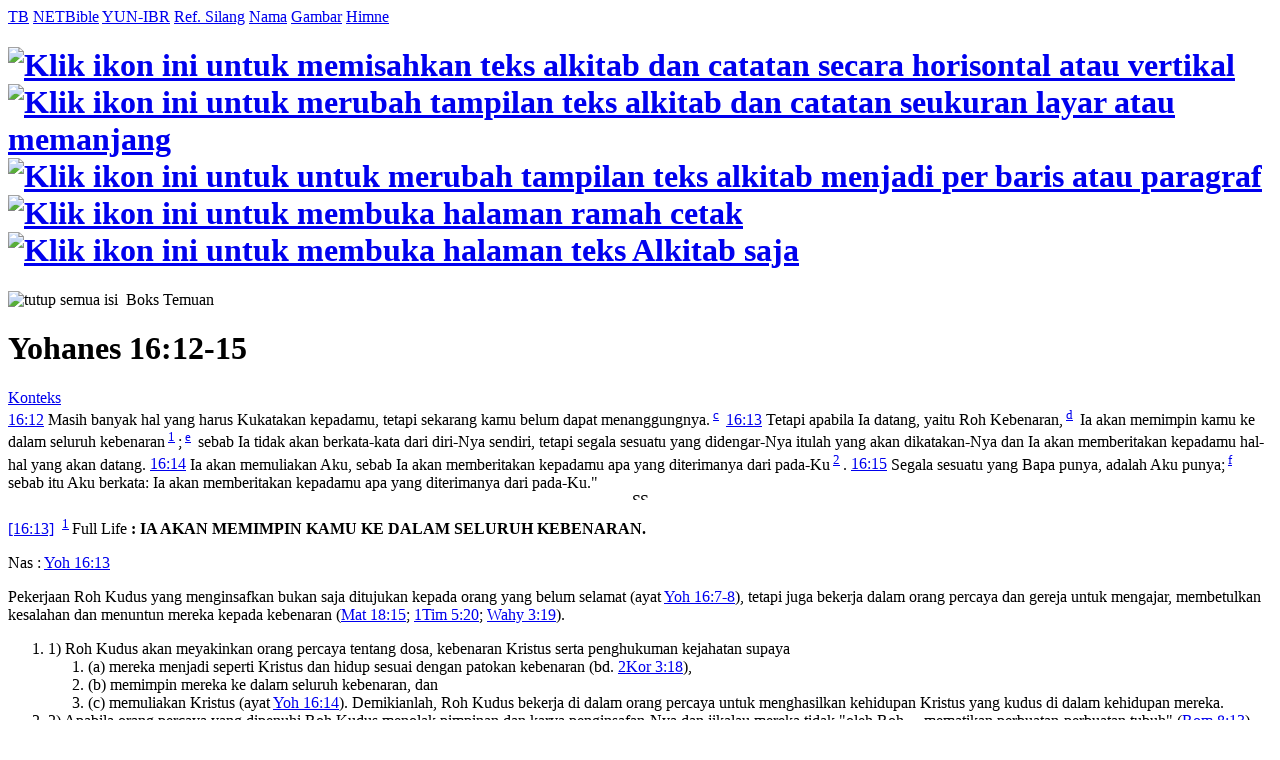

--- FILE ---
content_type: text/html; charset=UTF-8
request_url: https://alkitab.sabda.org/passage.php?passage=yohanes%2016:12-15
body_size: 37082
content:
<!--<!DOCTYPE html PUBLIC "-//W3C//DTD XHTML 1.0 Transitional//EN" "http://www.w3.org/TR/xhtml1/DTD/xhtml1-transitional.dtd">-->
<html>
<head>
<meta http-equiv="Content-Type" content="text/html; charset=utf-8" />
<meta name="keywords" content="alkitab, alkitab online, alkitab elektronik, alkitab indonesia, alkitab sabda, biblika, terjemahan baru, kabar baik, terjemahan lama, firman allah yang hidup, kitab suci injil, shellabear, pencarian alkitab, terjemahan alkitab, versi alkitab, ayat alkitab, daftar ayat alkitab, situs alkitab, alat-alat biblika, program alkitab, alkitab program, software alkitab, alkitab software, CD SABDA, download alkitab, alkitab download, sejarah alkitab, alkitab, sabda, kristen, katolik, kristiani, nasrani, gereja, alkitab online, pelayanan, indonesia">
<meta name="robots" content="noindex">
<!--meta name="viewport" content="width=device-width, initial-scale=1" /-->
<title>    Yoh 16:12-15 (TB) - Tampilan Daftar Ayat - Alkitab SABDA
</title>
<link rel="alternate" type="application/rss+xml" title="RSS 2.0" href="xml/feed.php" />


<link rel="stylesheet" href="styles/plain.css?v=202409a" type="text/css" />
<link rel="stylesheet" href="styles/jquery.cluetip.css" type="text/css" />
<link rel="stylesheet" href="styles/jquery.treeview.css" type="text/css" />
<link rel="stylesheet" href="styles/jquery.contextmenu.css" type="text/css" />
<link rel="stylesheet" href="styles/flora.resizable.css" type="text/css" />
<link rel="search" type="application/opensearchdescription+xml" title="Alkitab SABDA" href="xml/search_univ.xml">
<script type="text/javascript" language="javascript" src="scripts/jquery-latest.js"></script>
<script type="text/javascript" language="javascript" src="scripts/jquery.tablesorter.js"></script>
<script type="text/javascript" language="javascript" src="scripts/jquery.qookie.js"></script>
<script type="text/javascript" language="javascript" src="scripts/jquery.treeview.js"></script>
<script type="text/javascript" language="javascript" src="scripts/jquery.form.js"></script>
<script type="text/javascript" language="javascript" src="scripts/jquery.contextMenu.js"></script>
<script type="text/javascript" language="javascript" src="scripts/ui.core.js"></script>
<script type="text/javascript" language="javascript" src="scripts/ui.base.js"></script>
<script type="text/javascript" language="javascript" src="scripts/ui.resizable.js"></script>
<script type="text/javascript" language="javascript" src="scripts/ui.draggable.js"></script>
<script type="text/javascript" language="javascript" src="scripts/ui.droppable.js"></script>
<script type="text/javascript" language="javascript" src="scripts/jquery.gabung.js?v=202409a"></script>
<script type="text/javascript" language="javascript" src="scripts/plain.js"></script>

</head>
<body onload="setSize();" onresize="setSize();" ondblclick="jumpSearch('search.php', '', 'id', '');">
<div id="main" onmousemove="goSlide(event);" onmouseup="stopSlide();">
<div class="tabs">
<a class="tab active" id="NB_tab" href="passage.php?passage=yohanes 16:12-15&amp;tab=text">TB</a>
<a class="tab" id="ALT_tab" href="passage.php?passage=yohanes 16:12-15&amp;tab=alt">NETBible</a>
<a class="tab" id="GRKHEB_tab" href="passage.php?passage=yohanes 16:12-15&amp;tab=grkheb">YUN-IBR</a>
<a class="tab" id="XREF_tab" href="passage.php?passage=yohanes 16:12-15&amp;tab=xref">Ref. Silang</a>
<a class="tab" id="NAMES_tab" href="passage.php?passage=yohanes 16:12-15&amp;tab=names">Nama</a>
<a class="tab" id="ARTS_tab" href="passage.php?passage=yohanes 16:12-15&amp;tab=arts">Gambar</a>
<a class="tab" id="HYMNS_tab" href="passage.php?passage=yohanes 16:12-15&amp;tab=hymns">Himne</a>
</div>
    <div id="NB">
    <div id="title" class="texts">
        <h1><a id="vertical" href="#"><img src="images/vertical.gif" border="0" title="Klik ikon ini untuk memisahkan teks alkitab dan catatan secara horisontal atau vertikal"></a> <a id="long_version" href="#"><img src="images/long_version.gif" border="0" title="Klik ikon ini untuk merubah tampilan teks alkitab dan catatan seukuran layar atau memanjang"></a> <a id="break" href="#"><img src="images/lines.gif" border="0" title="Klik ikon ini untuk untuk merubah tampilan teks alkitab menjadi per baris atau paragraf"></a> <a href="passage.php?passage=yohanes 16:12-15&amp;mode=print" target=_blank><img src="images/printer.gif" border="0" title="Klik ikon ini untuk membuka halaman ramah cetak"></a> <a href="passage.php?passage=yohanes 16:12-15&amp;mode=text" target=_blank><img src="images/text.gif" border="0" title="Klik ikon ini untuk membuka halaman teks Alkitab saja"></a></h1>
    </div>
    <div id="upper">
    <div class="texts">    
    	<div class="discbox_passage" id="statsbox">
        	<div class="head_disco"><a class="min"><img src="images/minus.gif" border="0" title="tutup semua isi"></a>&nbsp;&nbsp;Boks Temuan</div>
    	</div>
        	                    <h1>Yohanes 16:12-15</h1>
                                                            	<a id="context" href="bible.php?book=Yoh&amp;chapter=16#v12">Konteks</a><br>
                                                  
                            						                        	                        	<a name="12" href="                    verse.php?book=Yoh&amp;chapter=16&amp;verse=12
                "><span class="vref">16:12</span></a> <span class="red">Masih banyak hal yang harus Kukatakan kepadamu, tetapi sekarang kamu belum dapat menanggungnya.<sup> <a id="xf__26739_c" href="#" class="xfull_trigger">c</a>&nbsp;</sup></span>
                                             	                			                                                                                                                  
                            						                        	                        	<a name="13" href="                    verse.php?book=Yoh&amp;chapter=16&amp;verse=13
                "><span class="vref">16:13</span></a> <span class="red">Tetapi apabila Ia datang, yaitu Roh Kebenaran,<sup> <a id="xf__26740_d" href="#" class="xfull_trigger">d</a>&nbsp;</sup> Ia akan memimpin kamu ke dalam seluruh kebenaran<sup> <a href="#n1" id="n26740_full_1" name="v1" pos="1" onmouseover="jumpVerseNote('n1');">1</a>&nbsp;</sup>;<sup> <a id="xf__26740_e" href="#" class="xfull_trigger">e</a>&nbsp;</sup> sebab Ia tidak akan berkata-kata dari diri-Nya sendiri, tetapi segala sesuatu yang didengar-Nya itulah yang akan dikatakan-Nya dan Ia akan memberitakan kepadamu hal-hal yang akan datang.</span>
                                             	                			                		   	                         	                                                                                                                                                                                            
                            						                        	                        	<a name="14" href="                    verse.php?book=Yoh&amp;chapter=16&amp;verse=14
                "><span class="vref">16:14</span></a> <span class="red">Ia akan memuliakan Aku, sebab Ia akan memberitakan kepadamu apa yang diterimanya dari pada-Ku<sup> <a href="#n2" id="n26741_full_1" name="v2" pos="1" onmouseover="jumpVerseNote('n2');">2</a>&nbsp;</sup>.</span>
                                             	                			                		   	                         	                                                                                                                                                                                            
                            						                        	                        	<a name="15" href="                    verse.php?book=Yoh&amp;chapter=16&amp;verse=15
                "><span class="vref">16:15</span></a> <span class="red">Segala sesuatu yang Bapa punya, adalah Aku punya;<sup> <a id="xf__26742_f" href="#" class="xfull_trigger">f</a>&nbsp;</sup> sebab itu Aku berkata: Ia akan memberitakan kepadamu apa yang diterimanya dari pada-Ku."</span>
                                             	                			                                                                                                                                                                                                                            </div>
    </div>
                                            	<div id="divider" align="center" onmousedown="startSlide();" mode="horisontal">
    	    <img id="t_arrow" src="images/t_arrow.gif" alt="Seret untuk mengatur ukuran" height="8"><img id="d_arrow" src="images/d_arrow.gif" alt="Seret untuk mengatur ukuran" height="8"><img id="l_arrow" src="images/l_arrow3.gif" alt="Seret untuk mengatur ukuran" height="16" style="display: none; position: absolute; bottom: 0; top: 0px; left:0; margin: 0;"><img id="r_arrow" src="images/r_arrow3.gif" alt="Seret untuk mengatur ukuran" height="16" style="display: none; position: absolute; bottom: 0; top: -16px; left:0; margin: 0;">
    	</div>
    	<div id="lower">
    	<div class="notes texts">
    	    	                    	                                	                	                        		            	            <p class="note"><a class="verse_in_notes verse_trigger" _dir="up" ver="tb" href="verse.php?book=Mat&amp;chapter=16&amp;verse=13" id="26740" >[16:13]</a>&nbsp;&nbsp;<sup><a href="#v1" name="n1" onmouseover="jumpVerseNote('v1');">1</a>&nbsp;</sup><span class="notetype">Full Life</span> <b>: IA AKAN MEMIMPIN KAMU KE DALAM SELURUH KEBENARAN. </b><p class="title">Nas  : <a href="verse.php?book=Yoh&chapter=16&verse=13&tab=text" class="verse_trigger" id="26740" context="">Yoh 16:13</a></p>


<p>Pekerjaan Roh Kudus yang menginsafkan bukan saja ditujukan kepada
orang yang belum selamat (ayat <a href="passage.php?passage=Yoh%2016:7-8&tab=text" class="verse_trigger" id="26734-26735" context="">Yoh 16:7-8</a>), tetapi juga bekerja dalam
orang percaya dan gereja untuk mengajar, membetulkan kesalahan dan menuntun
mereka kepada kebenaran (<a href="verse.php?book=Mat&chapter=18&verse=15&tab=text" class="verse_trigger" id="23743" context="">Mat 18:15</a>; <a href="verse.php?book=1Tim&chapter=5&verse=20&tab=text" class="verse_trigger" id="29784" context="">1Tim 5:20</a>; <a href="verse.php?book=Why&chapter=3&verse=19&tab=text" class="verse_trigger" id="30766" context="">Wahy 3:19</a>).</p>
<ol class="no_number">
    <li>1) Roh Kudus akan meyakinkan orang percaya tentang dosa, kebenaran
   Kristus serta penghukuman kejahatan supaya</li>

    <ol class="no_number">
        <li>(a) mereka menjadi seperti Kristus dan hidup sesuai dengan patokan
       kebenaran (bd. <a href="verse.php?book=2Kor&chapter=3&verse=18&tab=text" class="verse_trigger" id="28860" context="">2Kor 3:18</a>),</li>

        <li>(b) memimpin mereka ke dalam seluruh kebenaran, dan</li>

        <li>(c) memuliakan Kristus (ayat <a href="verse.php?book=Yoh&chapter=16&verse=14&tab=text" class="verse_trigger" id="26741" context="">Yoh 16:14</a>). Demikianlah, Roh Kudus
       bekerja di dalam orang percaya untuk menghasilkan kehidupan Kristus
       yang kudus di dalam kehidupan mereka.</li>

    </ol>

    <li>2) Apabila orang percaya yang dipenuhi Roh Kudus menolak pimpinan dan
   karya penginsafan-Nya dan jikalau mereka tidak "oleh Roh ... mematikan
   perbuatan-perbuatan tubuh" (<a href="verse.php?book=Rm&chapter=8&verse=13&tab=text" class="verse_trigger" id="28130" context="">Rom 8:13</a>), maka mereka akan dijatuhi
   hukuman. Hanya mereka yang menerima kebenaran dan "dipimpin Roh Allah"
   adalah "anak-anak Allah" (<a href="verse.php?book=Rm&chapter=8&verse=14&tab=text" class="verse_trigger" id="28131" context="">Rom 8:14</a>) dan dengan demikian sanggup hidup
   terus dalam kepenuhan Roh
          <p class="blockquote">(lihat cat. --> <a id="n29323_full_0" class="note_trigger" href="commentary.php?book=Ef&chapter=5&verse=18&cmt=full">Ef 5:18</a>).</p>
          <p class="blockquote">[atau ref.     <a href="verse.php?book=Ef&chapter=5&verse=18&tab=text" class="verse_trigger" id="29323" context="">Ef 5:18</a>]</p>

   Dosa membinasakan kehidupan dan kepenuhan Roh Kudus di dalam orang
   percaya (<a href="passage.php?passage=Rm%206:23;8:13&tab=text" class="verse_trigger" id="28092,28130" context="">Rom 6:23; 8:13</a>; <a href="verse.php?book=Gal&chapter=5&verse=17&tab=text" class="verse_trigger" id="29180" context="">Gal 5:17</a>; bd. <a href="verse.php?book=Ef&chapter=5&verse=18&tab=text" class="verse_trigger" id="29323" context="">Ef 5:18</a>; <a href="verse.php?book=1Tes&chapter=5&verse=19&tab=text" class="verse_trigger" id="29641" context="">1Tes 5:19</a>).</li>

</ol></p>
        	                	                	                                	                	                        		            	            <p class="note"><a class="verse_in_notes verse_trigger" _dir="up" ver="tb" href="verse.php?book=Mat&amp;chapter=16&amp;verse=14" id="26741" >[16:14]</a>&nbsp;&nbsp;<sup><a href="#v1" name="n1" onmouseover="jumpVerseNote('v1');">1</a>&nbsp;</sup><span class="notetype">Full Life</span> <b>: APA YANG DITERIMA-NYA DARI PADA-KU. </b><p class="title">Nas  : <a href="verse.php?book=Yoh&chapter=16&verse=14&tab=text" class="verse_trigger" id="26741" context="">Yoh 16:14</a></p>


<p>Roh Kudus menyatakan kepada orang percaya hal-hal yang diterima-Nya
dari Kristus. Dia menjadikan nyata di dalam kehidupan kita kehadiran,
kasih, pengampunan, kekudusan, kuasa, karunia-karunia rohani, kesembuhan,
dan segala hal yang menjadi milik kita melalui hubungan kita dengan
Kristus. Melalui Roh Kudus Yesus datang kembali kepada kita untuk
menyatakan kasih-Nya, kasih karunia, dan persekutuan pribadi (bd.
<a href="passage.php?passage=Yoh%2014:16-23&tab=text" class="verse_trigger" id="26685-26692" context="">Yoh 14:16-23</a>). Roh Kudus bekerja di dalam kita untuk melakukan apa yang
perlu untuk membangkitkan dan memperdalam kesadaran akan kehadiran Yesus
dalam kehidupan kita sambil menarik hati kita kepada Dia dengan iman,
kasih, ketaatan, persekutuan, penyembahan, dan pujian
          <p class="blockquote">(lihat art. <a href="article.php?id=8444" target="_blank">YESUS DAN ROH KUDUS</a>).</p></p></p>
        	                	                	     
                           
    	    	</div>
    	</div>
        </div>


<script language="JavaScript" type="text/javascript">
<!--
book = "Mat";
chapter = "1";
passage = "yohanes 16:12-15";
tab = "text";

open_disc = "buka boks temuan";
close_disc = "tutup boks temuan";
collapse_all = "kecilkan semua";
expand_all = "buka semua";

autoplayon_text = "Klik ikon ini untuk mengaktifkan autoplay lagu himne.";
autoplayoff_text = "Klik ikon ini untuk menonaktifkan autoplay lagu himne.";

hide_all_content = "tutup semua isi";
hide_content = "tutup isi";
show_all_content = "tampilkan semua isi";
show_content = "tampilkan isi";

names_verse_show = "klik untuk menampilkan ayat-ayat terkait";
names_verse_hide = "sembunyikan";

arts_url = "images/arts";
all_text = "Semua";
//-->
</script>
<div id="closer">
</div>
<div id="footer">
	<div class="menu">
		<div style="position:relative;clear:both; padding:5px 0">
			<center>
			<!-- &copy; 2005-2026 <a href="https://www.ylsa.org/">Yayasan Lembaga SABDA (YLSA)</a> | <a href="https://kontak.sabda.org/" rel="nofollow" target="_blank">Laporan Masalah/Saran</a></a> -->
			<a href="https://copyright.sabda.org">Copyright</a> &copy; 2005-2026 <a href="https://www.ylsa.org/">Yayasan Lembaga SABDA (YLSA)</a>. All Rights Reserved. <br/>
			Bank BCA Cabang Pasar Legi Solo - No. Rekening: 0790266579 - a.n. Yulia Oeniyati <br/>
			<a href="https://kontak.sabda.org">Kontak</a> | <a href="https://ylsa.org/partisipasi">Partisipasi</a> | <a href="https://ylsa.org/donasi">Donasi</a>
			</center>
		</div>
	</div>
</div>
</div>
<div id="left">
<div id="handle" onclick="slideLeft()">
      <img src="images/leftmenu_left_arrow.gif">
  </div>
<div id="left_in">
<div class="menu">
	<div>
	Tampilkan Alkitab
	<form action="displaybible.php" name="formBible">
		<select name="book" class="input_small" onchange="selectBookChapAll(this.selectedIndex+1, formBible.chapter.selectedIndex+1, formBible.verse.selectedIndex, formBible.chapter, formBible.verse);">
    		    		    <option value="Kej" >Kejadian</option>
    		    		    <option value="Kel" >Keluaran</option>
    		    		    <option value="Im" >Imamat</option>
    		    		    <option value="Bil" >Bilangan</option>
    		    		    <option value="Ul" >Ulangan</option>
    		    		    <option value="Yos" >Yosua</option>
    		    		    <option value="Hak" >Hakim-hakim</option>
    		    		    <option value="Rut" >Rut</option>
    		    		    <option value="1Sam" >1 Samuel</option>
    		    		    <option value="2Sam" >2 Samuel</option>
    		    		    <option value="1Raj" >1 Raja-raja</option>
    		    		    <option value="2Raj" >2 Raja-raja</option>
    		    		    <option value="1Taw" >1 Tawarikh</option>
    		    		    <option value="2Taw" >2 Tawarikh</option>
    		    		    <option value="Ezr" >Ezra</option>
    		    		    <option value="Neh" >Nehemia</option>
    		    		    <option value="Est" >Ester</option>
    		    		    <option value="Ayb" >Ayub</option>
    		    		    <option value="Mzm" >Mazmur</option>
    		    		    <option value="Ams" >Amsal</option>
    		    		    <option value="Pkh" >Pengkhotbah</option>
    		    		    <option value="Kid" >Kidung Agung</option>
    		    		    <option value="Yes" >Yesaya</option>
    		    		    <option value="Yer" >Yeremia</option>
    		    		    <option value="Rat" >Ratapan</option>
    		    		    <option value="Yeh" >Yehezkiel</option>
    		    		    <option value="Dan" >Daniel</option>
    		    		    <option value="Hos" >Hosea</option>
    		    		    <option value="Yl" >Yoel</option>
    		    		    <option value="Am" >Amos</option>
    		    		    <option value="Ob" >Obaja</option>
    		    		    <option value="Yun" >Yunus</option>
    		    		    <option value="Mi" >Mikha</option>
    		    		    <option value="Nah" >Nahum</option>
    		    		    <option value="Hab" >Habakuk</option>
    		    		    <option value="Zef" >Zefanya</option>
    		    		    <option value="Hag" >Hagai</option>
    		    		    <option value="Za" >Zakharia</option>
    		    		    <option value="Mal" >Maleakhi</option>
    		    		    <option value="Mat" >Matius</option>
    		    		    <option value="Mrk" >Markus</option>
    		    		    <option value="Luk" >Lukas</option>
    		    		    <option value="Yoh" >Yohanes</option>
    		    		    <option value="Kis" >Kisah Para Rasul</option>
    		    		    <option value="Rm" >Roma</option>
    		    		    <option value="1Kor" >1 Korintus</option>
    		    		    <option value="2Kor" >2 Korintus</option>
    		    		    <option value="Gal" >Galatia</option>
    		    		    <option value="Ef" >Efesus</option>
    		    		    <option value="Flp" >Filipi</option>
    		    		    <option value="Kol" >Kolose</option>
    		    		    <option value="1Tes" >1 Tesalonika</option>
    		    		    <option value="2Tes" >2 Tesalonika</option>
    		    		    <option value="1Tim" >1 Timotius</option>
    		    		    <option value="2Tim" >2 Timotius</option>
    		    		    <option value="Tit" >Titus</option>
    		    		    <option value="Flm" >Filemon</option>
    		    		    <option value="Ibr" >Ibrani</option>
    		    		    <option value="Yak" >Yakobus</option>
    		    		    <option value="1Ptr" >1 Petrus</option>
    		    		    <option value="2Ptr" >2 Petrus</option>
    		    		    <option value="1Yoh" >1 Yohanes</option>
    		    		    <option value="2Yoh" >2 Yohanes</option>
    		    		    <option value="3Yoh" >3 Yohanes</option>
    		    		    <option value="Yud" >Yudas</option>
    		    		    <option value="Why" >Wahyu</option>
    				</select><br>
		<select name="chapter" class="input_small" onchange="selectChapterAll(formBible.book.selectedIndex+1, this.selectedIndex+1, formBible.verse.selectedIndex, formBible.verse);">
    		    		    <option class="input_small" value="1" selected="selected">1</option>
    		    		    <option class="input_small" value="2">2</option>
    		    		    <option class="input_small" value="3">3</option>
    		    		    <option class="input_small" value="4">4</option>
    		    		    <option class="input_small" value="5">5</option>
    		    		    <option class="input_small" value="6">6</option>
    		    		    <option class="input_small" value="7">7</option>
    		    		    <option class="input_small" value="8">8</option>
    		    		    <option class="input_small" value="9">9</option>
    		    		    <option class="input_small" value="10">10</option>
    		    		    <option class="input_small" value="11">11</option>
    		    		    <option class="input_small" value="12">12</option>
    		    		    <option class="input_small" value="13">13</option>
    		    		    <option class="input_small" value="14">14</option>
    		    		    <option class="input_small" value="15">15</option>
    		    		    <option class="input_small" value="16">16</option>
    		    		    <option class="input_small" value="17">17</option>
    		    		    <option class="input_small" value="18">18</option>
    		    		    <option class="input_small" value="19">19</option>
    		    		    <option class="input_small" value="20">20</option>
    		    		    <option class="input_small" value="21">21</option>
    		    		    <option class="input_small" value="22">22</option>
    		    		    <option class="input_small" value="23">23</option>
    		    		    <option class="input_small" value="24">24</option>
    		    		    <option class="input_small" value="25">25</option>
    		    		    <option class="input_small" value="26">26</option>
    		    		    <option class="input_small" value="27">27</option>
    		    		    <option class="input_small" value="28">28</option>
    			    </select>
		<select name="verse" class="input_small" >
		    <option class="input_small" value="0" selected="selected">SEMUA</option>
    		    		    <option class="input_small" value="1">1</option>
    		    		    <option class="input_small" value="2">2</option>
    		    		    <option class="input_small" value="3">3</option>
    		    		    <option class="input_small" value="4">4</option>
    		    		    <option class="input_small" value="5">5</option>
    		    		    <option class="input_small" value="6">6</option>
    		    		    <option class="input_small" value="7">7</option>
    		    		    <option class="input_small" value="8">8</option>
    		    		    <option class="input_small" value="9">9</option>
    		    		    <option class="input_small" value="10">10</option>
    		    		    <option class="input_small" value="11">11</option>
    		    		    <option class="input_small" value="12">12</option>
    		    		    <option class="input_small" value="13">13</option>
    		    		    <option class="input_small" value="14">14</option>
    		    		    <option class="input_small" value="15">15</option>
    		    		    <option class="input_small" value="16">16</option>
    		    		    <option class="input_small" value="17">17</option>
    		    		    <option class="input_small" value="18">18</option>
    		    		    <option class="input_small" value="19">19</option>
    		    		    <option class="input_small" value="20">20</option>
    		    		    <option class="input_small" value="21">21</option>
    		    		    <option class="input_small" value="22">22</option>
    		    		    <option class="input_small" value="23">23</option>
    		    		    <option class="input_small" value="24">24</option>
    		    		    <option class="input_small" value="25">25</option>
    			    </select>
		<input class="input_small" type="submit" value="Tampilkan" />
		    </form><br><br>
		<div class="uni_search">
			Pencarian Universal:<br>
			<form action="universal.php">
				<input class="input_small uni_note_trigger"  type="text" value="" name="s" />
				<input clasS="input_small"  type="submit" value="Cari" /><br/>
	            <input class="input_small" type="checkbox" name="scope" value="def"  /><span class="input_small">Hanya dalam TB</span><br/>
                <input class="input_small" type="checkbox" name="exact" value="on" ><span class="input_small">Pencarian Tepat</span>
										    </form>
		    <div style="cursor:pointer; margin-top:10px;">
		    	<a href="advanced.php?bib=on#bib">Pencarian Khusus</a>
		    </div>
		</div>
	</div>
</div>
<hr>
<div class="menu">
	<div><a href="commentary.php">Tafsiran/Catatan</a><br>
	<a href="dictionary.php">Studi Kamus</a><br>
	<a href="lexicon.php">Studi Kata</a><br>
	<a href="strong.php">Leksikon</a><br>
	<a href="map.php?index=map">Sistem Studi Peta</a><br>
	<a href="illustration.php">Ilustrasi Khotbah</a><br>
	<a href="expository.php">Ekspositori</a><br>
    <a href="arts.php">Gambar</a><br>
	<a href="resource.php">Resource</a><br>
	<a href="daily.php">Bacaan Alkitab Harian</a><br>
	<a href="thebibleproject.php">The Bible Project</a><br>
	<a href="tetelestai.php">Tetelestai</a><br>
	<a href="suku.php">Studi Alkitab Suku</a><br>
		<a href="https://sabdaweb.sabda.org/" target="_blank">SABDA web</a><br>	<a href="https://www.sabda.net/" target="_blank">Software SABDA</a><br>	<a href="https://alkitab.mobi/" target="_blank">Alkitab Mobile</a><br>
	<a href="https://android.sabda.org" target="_blank">Alkitab Android</a><br>
	<a href="https://badeno.sabda.org/" target="_blank">BaDeNo</a><br>
	<a href="https://gpt.sabda.org" target="_blank">Alkitab GPT</a><br>
	<a href="https://live.sabda.org/ig_alkitop" target="_blank">Alki-TOP</a><br>
	<a href="https://devx.sabda.org/diglot" target="_blank">Audio-Diglot</a><br>
	</div>
</div>
<hr>
<div class="tip"><a href="tips.php">TIP #07</a>: Klik ikon <img src="images/audio.gif"> untuk mendengarkan pasal yang sedang Anda tampilkan. [<a href="tips.php">SEMUA</a>]</div>
<div class="mini">dibuat dalam <b>0.02</b> detik<br>dipersembahkan oleh <a href="https://www.ylsa.org/">YLSA</a></div>
</div>
</div>
<div id="header"  class="header">
<div id="header_left" class="header_left">
		
		
			<!--<img src="images/head_id.gif">-->
	<div id="head-title"><h1><a href="home.php" title="Alkitab SABDA">Alkitab SABDA</a></h1></div>
</div>
<!--
<div id="header_right" class="header_right">
<a href="http://www.bible.org/page.php?page_id=3086">Download</a> &amp; <a href="http://store.bible.org/category.asp?CategoryID=1&ParentID=0">Simpan</a><br>
<a href="http://www.bible.org/page.php?page_id=5032">Alkitab SABDA&#8482;</a>
</div>
-->
<!--
<div style="position:absolute; z-index:100; left:160px; top:13px; width:50px; height:50px;">
	<img src="images/beta.gif">
</div>
-->
<div id="multilingual">
    <form action="passage.php" name="formLingual">
        Antarmuka : <b>Indonesia</b> | <a href="passage.php?lang=en">Inggris</a> <span style="margin-left:20px">Versi : </span>
        <select name="version" class="multilingual_size" onChange="javascript:document.formLingual.submit();">
                            <option value="net">New English Translation</option>
                            <option value="av">King James Version</option>
                            <option value="tb" selected="selected">Alkitab Terjemahan Baru</option>
                            <option value="ayt">Alkitab Yang Terbuka</option>
                            <option value="avb">Alkitab Versi Borneo</option>
                            <option value="tl">Terjemahan Lama</option>
                            <option value="bis">Alkitab Kabar Baik (BIS)</option>
            	    </select>
    </form>
</div>

<div id="menu_bar" class="menu_bar_left">
    <div style="position: relative; float:right; margin: 0 10px 0 0">
        <form name="PrefForm" action=preferences.php method="POST">
            <input type="hidden" name="prev" value=http://alkitab.sabda.org/passage.php?passage=yohanes%2016:12-15>
            <a id="preference" href="preferences.php"  onclick="PrefForm.submit(); return false;" class="drop_pref menubar">Preferensi</a>        </form>
    </div>
		&nbsp;&nbsp;<a class="menubar" href="advanced.php?bib=on#bib">Pencarian Khusus</a>&nbsp;&nbsp;&nbsp;&nbsp;&nbsp;&nbsp;&nbsp;&nbsp;&nbsp;&nbsp;&nbsp;&nbsp;&nbsp;&nbsp;&nbsp;&nbsp;&nbsp;&nbsp;&nbsp;&nbsp;&nbsp;&nbsp;&nbsp;&nbsp;&nbsp;&nbsp;&nbsp;&nbsp;
	
					<a class="menubar" href="home.php">Home</a>
				|
					<a class="menubar" href="https://www.ylsa.org/" target="_blank">YLSA</a>
				|
					<a class="menubar" href="download.php">Download</a>
						|
					<a class="menubar" href="features.php">Fitur</a>
				|
					<a class="link_bar menubar" href="fonts.php">Font</a>
		
				
					| <a id="tutorial" href="#" class="link_bar drop_menubar">Tutorial</a>
				<!-- | <a class="link_bar" href="https://fb.sabda.org/alkitab" target="_blank">FAQ</a> -->
		| <a id="interactive" href="#" class="link_bar drop_menubar">Interaktif</a>
				|
					<a class="link_bar menubar" href="logs.php">Logs</a>
				|
					<a class="link_bar menubar" href="about.php">Tentang Kami</a>
		</div>
</div>
<script language="JavaScript" type="text/javascript">
<!--
baseUrl = "";
uni_note_1 = "Kotak Pencarian Universal membantu Anda melihat:<br>";
uni_note_2 = "- <b>alkitab<\/b> (mis.: Yoh 3)<br>";
uni_note_3 = "- <b>ayat<\/b> (mis.: Yoh 3:16)<br>";
uni_note_4 = "- <b>kutipan<\/b> (mis.: Yoh 3:16-21; 1 Yoh 4:7-21)<br>";
uni_note_5 = "- <b>kata<\/b> (mis.: Nikodemus)<br>";
uni_note_6 = "- <b>frasa<\/b> (mis.: \"Yesus Kristus\")<br>";
uni_note_7 = "- <b>nomor strong<\/b> (mis.: 25)<br>";
uni_note_8a = "Centang \"<b>Hanya dalam ";
uni_note_8b = "</b>\" untuk mencari kata hanya dalam teks Alkitab versi ";
uni_note_9 = "Untuk mengembangkan pencarian Anda, gunakan simbol (wildcard) \"?\" atau \"*\" :<br>";
uni_note_10 = "(mis.: sara?, ab??m, sara*, ab*am)";
show_help = "Bantuan";
hide_help = "Bantuan";
show = "tampilkan";
hide = "sembunyikan";
en_text_hide = "[-] Bhs. Inggris";
en_text_show = "[+] Bhs. Inggris";
id_text_hide = "[-] Bhs. Indonesia";
id_text_show = "[+] Bhs. Indonesia";
sk_text_hide = "[-] Bhs. Suku";
sk_text_show = "[+] Bhs. Suku";
kn_text_hide = "[-] Kuno";
kn_text_show = "[+] Kuno";
context_correct = "Apakah referensi ayat ini benar?";
yes = "Benar";
no = "Salah";
thanks_correct = "Terima kasih atas kontribusi Anda dalam memberikan saran.";
suggest = "Saran Anda";
suggest_ex = "mis.: Yoh 3:14-18";
editor_comments = "Ini adalah tautan ke formulir komentar NET Bible. Di sini, Anda dapat mengirimkan komentar secara langsung kepada para penerjemah dan editor mengenai bagaimana mereka menerjemahkan teks tertentu, memberikan informasi mengenai kesalahan ketik, dll., serta membaca komentar pengguna lain.";
more = "selebihnya";
lang_version = {"en":{"default_bib":"net"},"id":{"default_bib":"tb"},"in":{"default_bib":"assamese"}};
language_version = "id";
all_upper = "SEMUA";
in_cap = "Dalam";
version = "TB";
default_bible = "TB";
def_lang = "id";

forum = "Forum Techie";
forum_page = "https://forum.bible.org/viewforum.php?f=89";
discuss = "Diskusi Umum";
discuss_page = "https://forum.bible.org/viewforum.php?f=84";

information = "Informasi";
description = "deskripsi";
author = "penulis";

advanced = "Pencarian Khusus";
commentaries = "Tafsiran/Catatan";
dictionaries = "Studi Kamus";
maps = "Sistem Studi Peta";
lexicon = "Studi Kata";
illustrations = "Ilustrasi Khotbah";
arts = "Gambar";
topical = "Resource";
daily = "Bacaan Alkitab Harian";

verse_cmt = "Tafsiran/Catatan";
verse_parallel = "Versi Paralel";
verse_analysis = "Analisa Kata";
verse_itldraft = "ITL - draft";
passage_def = "TB";
passage_alt = "NETBible";
passage_grkheb = "YUN-IBR";
passage_xref = "Ref. Silang";
passage_name = "Nama";
passage_art = "Gambar";
passage_hymn = "Himne";

left_hide = "Klik untuk menyembunyikan menu sebelah kiri";
left_show = "Klik untuk menampilkan menu sebelah kiri";

interlinear_greek = "https://devx.sabda.org/interlinear/grk2net/detail.php";
interlinear_hebrew = "https://devx.sabda.org/interlinear/heb2net/detail.php";
tbindolinear_greek = "https://devx.sabda.org/indolinear/grk2tb/detail.php";
tbindolinear_hebrew = "https://devx.sabda.org/indolinear/heb2tb/detail.php";
tlindolinear_greek = "https://devx.sabda.org/indolinear/grk2tl/detail.php";
tlindolinear_hebrew = "https://devx.sabda.org/indolinear/heb2tl/detail.php";

all_text = "Semua";

if (("passage.php" == "bible.php" && "text" == "text") || ("passage.php" == "bible.php" && "text" == "alt" && "net" != "kjv") || ("passage.php" == "passage.php" && "text" == "text") || ("passage.php" == "passage.php" && "text" == "alt" && "net" != "kjv") || ("passage.php" == "daily.php"))
	$("#left_in").css("overflow", "auto");

if (("passage.php" == "bible.php" && "text" == "text") || ("passage.php" == "bible.php" && "text" == "alt" && "net" != "kjv") || ("passage.php" == "passage.php" && "text" == "text") || ("passage.php" == "passage.php" && "text" == "alt" && "net" != "kjv") || ("passage.php" == "daily.php"))
	$("body").css("overflow", "hidden");

if ("passage.php" == "advanced.php" && "" == "on")
    $("#bib_wrap").show();

if ("passage.php" == "advanced.php" && "" == "on")
    $("#bib_nav > img").attr("src","images/arrow_open.gif");

if ("passage.php" == "advanced.php" && "" == "on")
    $("#bib_nav").removeClass("hide").addClass("show");

if ("passage.php" == "advanced.php" && "" == "on")
    $("#cmt_wrap").show();

if ("passage.php" == "advanced.php" && "" == "on")
    $("#cmt_nav > img").attr("src","images/arrow_open.gif");

if ("passage.php" == "advanced.php" && "" == "on")
    $("#cmt_nav").removeClass("hide").addClass("show");

if ("passage.php" == "advanced.php" && "" == "on")
    $("#dict_wrap").show();

if ("passage.php" == "advanced.php" && "" == "on")
    $("#dict_nav > img").attr("src","images/arrow_open.gif");

if ("passage.php" == "advanced.php" && "" == "on")
    $("#dict_nav").removeClass("hide").addClass("show");

if ("passage.php" == "advanced.php" && "" == "on")
    $("#ill_wrap").show();

if ("passage.php" == "advanced.php" && "" == "on")
    $("#ill_nav > img").attr("src","images/arrow_open.gif");

if ("passage.php" == "advanced.php" && "" == "on")
    $("#ill_nav").removeClass("hide").addClass("show");

if ("passage.php" == "advanced.php" && "" == "on")
    $("#artc_wrap").show();

if ("passage.php" == "advanced.php" && "" == "on")
    $("#artc_nav > img").attr("src","images/arrow_open.gif");

if ("passage.php" == "advanced.php" && "" == "on")
    $("#artc_nav").removeClass("hide").addClass("show");

if ("passage.php" == "advanced.php" && "" == "on")
    $("#tsk_wrap").show();

if ("passage.php" == "advanced.php" && "" == "on")
    $("#tsk_nav > img").attr("src","images/arrow_open.gif");

if ("passage.php" == "advanced.php" && "" == "on")
    $("#tsk_nav").removeClass("hide").addClass("show");

if ("passage.php" == "advanced.php" && "" == "on")
    $("#str_wrap").show();

if ("passage.php" == "advanced.php" && "" == "on")
    $("#str_nav > img").attr("src","images/arrow_open.gif");

if ("passage.php" == "advanced.php" && "" == "on")
    $("#str_nav").removeClass("hide").addClass("show");

if ("passage.php" == "advanced.php" && "" == "on")
    $("#arts_wrap").show();

if ("passage.php" == "advanced.php" && "" == "on")
    $("#arts_nav > img").attr("src","images/arrow_open.gif");

if ("passage.php" == "advanced.php" && "" == "on")
    $("#arts_nav").removeClass("hide").addClass("show");

if ("passage.php" == "advanced.php" && "" == "on")
    $("#hym_wrap").show();

if ("passage.php" == "advanced.php" && "" == "on")
    $("#hym_nav > img").attr("src","images/arrow_open.gif");

if ("passage.php" == "advanced.php" && "" == "on")
    $("#hym_nav").removeClass("hide").addClass("show");

if ("passage.php" == "advanced.php" && "" == "on")
    $("#qa_wrap").show();

if ("passage.php" == "advanced.php" && "" == "on")
    $("#qa_nav > img").attr("src","images/arrow_open.gif");

if ("passage.php" == "advanced.php" && "" == "on")
    $("#qa_nav").removeClass("hide").addClass("show");

if ("passage.php" == "advanced.php" && "" == "on")
    $("#top_wrap").show();

if ("passage.php" == "advanced.php" && "" == "on")
    $("#top_nav > img").attr("src","images/arrow_open.gif");

if ("passage.php" == "advanced.php" && "" == "on")
    $("#top_nav").removeClass("hide").addClass("show");

if ("passage.php" == "advanced.php" && "" == "on")
    $("#vref_wrap").show();

if ("passage.php" == "advanced.php" && "" == "on")
    $("#vref_nav > img").attr("src","images/arrow_open.gif");

if ("passage.php" == "advanced.php" && "" == "on")
    $("#vref_nav").removeClass("hide").addClass("show");

if ("passage.php" == "advanced.php" && "" == "all")
    $(".adv-wrapper").show();

if ("passage.php" == "advanced.php" && "" == "all")
    $(".hide > img").attr("src","images/arrow_open.gif");

if ("passage.php" == "advanced.php" && "" == "all")
    $(".hide").removeClass("hide").addClass("show");

//-->
</script>
</body>
</html>
